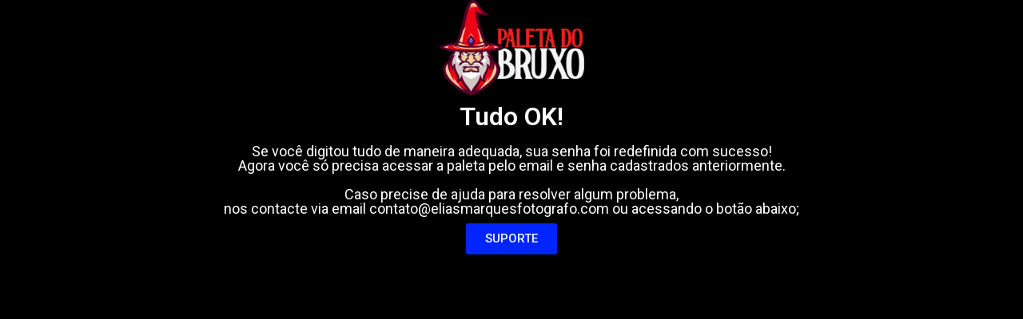

--- FILE ---
content_type: text/css; charset=UTF-8
request_url: https://eliasmarques.com/wp-content/uploads/elementor/css/post-4962.css?ver=1732944629
body_size: -202
content:
.elementor-4962 .elementor-element.elementor-element-ef6b0d6{--display:flex;--width:100%;--overlay-transition:0.3s;}.elementor-4962 .elementor-element.elementor-element-09367bf{--display:flex;--width:100%;--overlay-transition:0.3s;}.elementor-4962 .elementor-element.elementor-element-5aafdae img{width:16%;}.elementor-4962 .elementor-element.elementor-element-675c7d0{text-align:center;}.elementor-4962 .elementor-element.elementor-element-675c7d0 > .elementor-widget-container{padding:10px 10px 10px 10px;}.elementor-4962 .elementor-element.elementor-element-6f86526{text-align:center;}.elementor-4962 .elementor-element.elementor-element-6f86526 .elementor-heading-title{font-family:"Roboto", Sans-serif;font-size:18px;font-weight:400;}.elementor-4962 .elementor-element.elementor-element-6f86526 > .elementor-widget-container{padding:9px 9px 9px 9px;}.elementor-4962 .elementor-element.elementor-element-b0012a5{text-align:center;}.elementor-4962 .elementor-element.elementor-element-b0012a5 .elementor-heading-title{font-family:"Roboto", Sans-serif;font-size:18px;font-weight:400;}.elementor-4962 .elementor-element.elementor-element-b0012a5 > .elementor-widget-container{padding:9px 9px 9px 9px;}.elementor-4962 .elementor-element.elementor-element-6b55468{--display:flex;--width:100%;--overlay-transition:0.3s;}.elementor-4962 .elementor-element.elementor-element-fa77497 .elementor-button{background-color:#0124FF;}@media(max-width:767px){.elementor-4962 .elementor-element.elementor-element-6f86526 .elementor-heading-title{font-size:14px;}.elementor-4962 .elementor-element.elementor-element-b0012a5 .elementor-heading-title{font-size:14px;}}